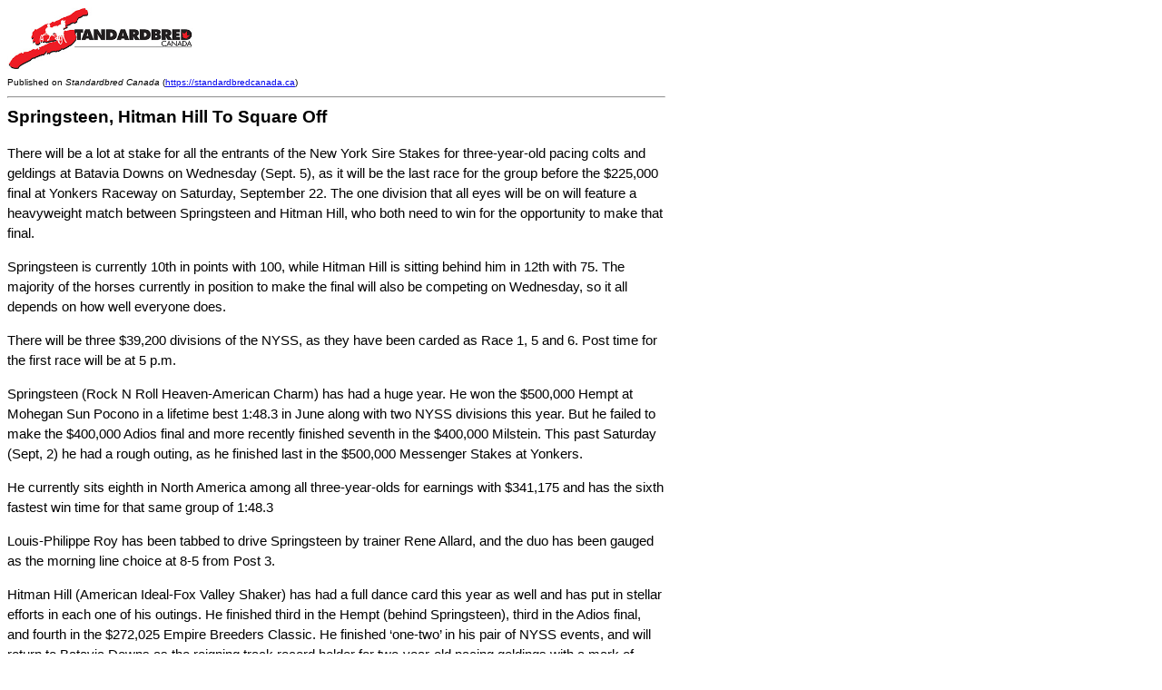

--- FILE ---
content_type: text/html; charset=UTF-8
request_url: https://standardbredcanada.ca/extract/122680/printable/print
body_size: 2986
content:
<!DOCTYPE html>
<html lang="en" dir="ltr"><head>
    <title>Printable</title>

    <style>
      .node_view ul li{
        display:none;
      }
    </style>

          <link type="text/css" rel="stylesheet" href="/themes/custom/standardbred/css/print.css">
    
          <script type="text/javascript" src=""></script>
      </head>

  <body>
    <img class="print-site_logo img-responsive" src="/themes/custom/standardbred/logo.svg">
<div class="print-site_name">Published on <em>Standardbred Canada</em> (<a href="https://standardbredcanada.ca">https://standardbredcanada.ca</a>)</div>
<hr>

    
<article data-history-node-id="122680" about="/notices/9-4-18/springsteen-hitman-hill-square.html" class="node node--notice node--notice--printable">
      
          <h2 class="node-title">
        <a href="/notices/9-4-18/springsteen-hitman-hill-square.html" rel="bookmark">Springsteen, Hitman Hill To Square Off</a>
      </h2>
        
          <div class="top-links">
  <div class="wrap-top-links d-flex">
          <a class="email btn btn-link btn-icon btn-icon-email" href="/forward?path=/notices/9-4-18/springsteen-hitman-hill-square.html">Email this page</a>

      <a target="_blank" class="print btn btn-link btn-icon btn-icon-print" href="/extract/122680/printable/print">Printer-friendly version</a>
    
    <div class="block block-addtoany block-addtoany-block ml-auto">
          <span class="share-with">Share with</span>
    <span class="a2a_kit a2a_kit_size_32 addtoany_list" data-a2a-url="https://standardbredcanada.ca/extract/122680/printable/print" data-a2a-title="Printable"><a class="a2a_button_twitter"><img src="/themes/custom/standardbred/img/svg/social/x-twitter.svg"></a><a class="a2a_button_facebook"><img src="/themes/custom/standardbred/img/svg/social/facebook.svg"></a></span>

  </div>

  </div>
</div>
          
    
    <div class="node--content">
      
            <div class="field field--name-body field--type-text-with-summary field--label-hidden field__item"><p></p><p>
There will be a lot at stake for all the entrants of the New York Sire Stakes for three-year-old pacing colts and geldings at Batavia Downs on Wednesday (Sept. 5), as it will be the last race for the group before the $225,000 final at Yonkers Raceway on Saturday, September 22. The one division that all eyes will be on will feature a heavyweight match between Springsteen and Hitman Hill, who both need to win for the opportunity to make that final.
</p>
<p>Springsteen is currently 10th in points with 100, while Hitman Hill is sitting behind him in 12th with 75. The majority of the horses currently in position to make the final will also be competing on Wednesday, so it all depends on how well everyone does.
</p>
<p>There will be three $39,200 divisions of the NYSS, as they have been carded as Race 1, 5 and 6. Post time for the first race will be at 5 p.m.
</p>
<p><a href="http://trackit.standardbredcanada.ca/?op=QRAP&amp;id=633199&amp;display=" target="_blank">Springsteen</a> (Rock N Roll Heaven-American Charm) has had a huge year. He won the $500,000 Hempt at Mohegan Sun Pocono in a lifetime best 1:48.3 in June along with two NYSS divisions this year. But he failed to make the $400,000 Adios final and more recently finished seventh in the $400,000 Milstein. This past Saturday (Sept, 2) he had a rough outing, as he finished last in the $500,000 Messenger Stakes at Yonkers.
</p>
<p>He currently sits eighth in North America among all three-year-olds for earnings with $341,175 and has the sixth fastest win time for that same group of 1:48.3
</p>
<p>Louis-Philippe Roy has been tabbed to drive Springsteen by trainer Rene Allard, and the duo has been gauged as the morning line choice at 8-5 from Post 3.
</p>
<p><a href="http://trackit.standardbredcanada.ca/?op=QRAP&amp;id=631213" target="_blank">Hitman Hill</a> (American Ideal-Fox Valley Shaker) has had a full dance card this year as well and has put in stellar efforts in each one of his outings. He finished third in the Hempt (behind Springsteen), third in the Adios final, and fourth in the $272,025 Empire Breeders Classic. He finished &lsquo;one-two&rsquo; in his pair of NYSS events, and will return to Batavia Downs as the reigning track record holder for two-year-old pacing geldings with a mark of 1:52.4, which was taken in 2017.
</p>
<p>For the year, Hitman Hill has recorded three wins and $200,387 in earnings with a seasonal and lifetime best mark of 1:49.3.
</p>
<p>Akron, New York native Chris Oakes trains Hitman Hill and will have Brett Miller in the bike, as usual. They will depart from Post 6 and have been listed at 5-2.
</p>
<p>The first division&rsquo;s early 8-5 favourite is Topville Olympian (American Ideal-Our Sophia), who just finished a close third behind Stay Hungry and Jimmy Freight in the Messenger Stakes at Yonkers on Saturday. He has one NYSS win this year, but has never missed the board while competing in that series. He&rsquo;s the top money earner in this race with $129,170 and has picked up the services of Brett Miller for the outing.
</p>
<p>His main rivals appear to be Rockapelo (Rock N Roll Heaven), who scored his best win at Tioga Downs this year in the Geers Stakes (1:50.2), and the NYSS points leader Rootin Tootin (Roll With Joe-Wild Retreat), who has 180 and is 55 points ahead of his nearest rival.
</p>
<p>Ideal Feeling (American Ideal-Feelinglikeastar) has received the track handicapper&rsquo;s nod in the second division (he has been listed at 2-1). After taking an early season mark of 1:51.3 at Tioga, Ideal Feeling raced well in an elimination of the Meadowlands Pace in July that went in 1:49, although he missed the final. He then finished a strong second to Courtly Choice in an elimination of the Empire Breeders Classic before drawing Post 7 in the final, where he found himself chasing a 1:48.3 mile from the back of the pack. He has drawn Post 4 in a short field and will have Jason Bartlett along for the ride.
</p>
<p>Also looking to get the win will be Real Surreal (So Surreal-Armbro Wallflower) &ndash; who finished third in the Empire Breeders Classic, pacing in 1:50 in defeat &ndash; and Ostro Hanover (Betterthancheddar-Ozmopolitan), who will be making his fourth start for his new trainer after winning a 1:52.4 NYSS race at Saratoga Raceway.
</p>
<p>(Batavia Downs)</p>
</div>
      
<div class="block-title tags-title mt-4 no-print"><span>Tags</span></div>

      <div class="field field--name-field-news field--type-entity-reference field--label-hidden no-print field__items">
              <div class="field__item"><div about="/category/news/batavia-downs" id="taxonomy-term-1498" class="taxonomy-term vocabulary-news">
  
      <h2><a href="/category/news/batavia-downs">
            <div class="field field--name-name field--type-string field--label-hidden field__item">Batavia Downs</div>
      </a></h2>
    

  <div class="content">
          
      </div>
</div>
</div>
              <div class="field__item"><div about="/category/news/hitman-hill" id="taxonomy-term-45496" class="taxonomy-term vocabulary-news">
  
      <h2><a href="/category/news/hitman-hill">
            <div class="field field--name-name field--type-string field--label-hidden field__item">Hitman Hill</div>
      </a></h2>
    

  <div class="content">
          
      </div>
</div>
</div>
              <div class="field__item"><div about="/category/news/springsteen" id="taxonomy-term-46180" class="taxonomy-term vocabulary-news">
  
      <h2><a href="/category/news/springsteen">
            <div class="field field--name-name field--type-string field--label-hidden field__item">Springsteen</div>
      </a></h2>
    

  <div class="content">
          
      </div>
</div>
</div>
          </div>
  <section class="field field--name-comment field--type-comment field--label-hidden comment-wrapper" id="comments-section">
    Have something to say about this?
  <a href="/user/login?destination=/extract/122680/printable/print%23comment-form">Log in</a>
  or
  <a href="/user/register?destination=/extract/122680/printable/print">create an account</a>
  to post a comment.
</section>

    </div>
  </article>

    
<p class="copyright-text">Standardbred Canada. All rights reserved. Use of this site signifies your agreement and compliance with the legal disclaimer and privacy policy.</p>

<hr>

<div class="print-source_url">
  <strong>Source URL:</strong> <i>https://standardbredcanada.ca/notices/9-4-18/springsteen-hitman-hill-square.html</i>
</div>


  </body>

</html>


--- FILE ---
content_type: image/svg+xml
request_url: https://standardbredcanada.ca/themes/custom/standardbred/img/svg/social/facebook.svg
body_size: 280
content:
<svg xmlns="http://www.w3.org/2000/svg" width="12.106" height="21.33" viewBox="0 0 12.106 21.33"><defs><style>.a{fill:#878787;}</style></defs><path class="a" d="M7.978,21.33H4.562a1.036,1.036,0,0,1-1.035-1.035v-7.7H1.535A1.036,1.036,0,0,1,.5,11.556v-3.3A1.036,1.036,0,0,1,1.535,7.22H3.528V5.566A5.629,5.629,0,0,1,5.016,1.534,5.361,5.361,0,0,1,8.969,0l2.605,0a1.036,1.036,0,0,1,1.033,1.035V4.1a1.036,1.036,0,0,1-1.034,1.035H9.818c-.535,0-.671.107-.7.14-.048.055-.105.209-.105.634V7.219H11.44a1.052,1.052,0,0,1,.512.13,1.038,1.038,0,0,1,.532.9v3.3a1.036,1.036,0,0,1-1.035,1.034H9.013v7.7A1.036,1.036,0,0,1,7.978,21.33Zm-3.2-1.25H7.762V12.031a.692.692,0,0,1,.691-.691h2.78V8.47H8.453a.691.691,0,0,1-.691-.691V5.913a2.13,2.13,0,0,1,.418-1.462,2.119,2.119,0,0,1,1.637-.563h1.538V1.254l-2.388,0a3.947,3.947,0,0,0-4.19,4.316V7.779a.692.692,0,0,1-.691.691H1.751v2.87H4.087a.691.691,0,0,1,.691.691ZM11.571,1.254h0Zm0,0" transform="translate(-0.5 0)"/></svg>